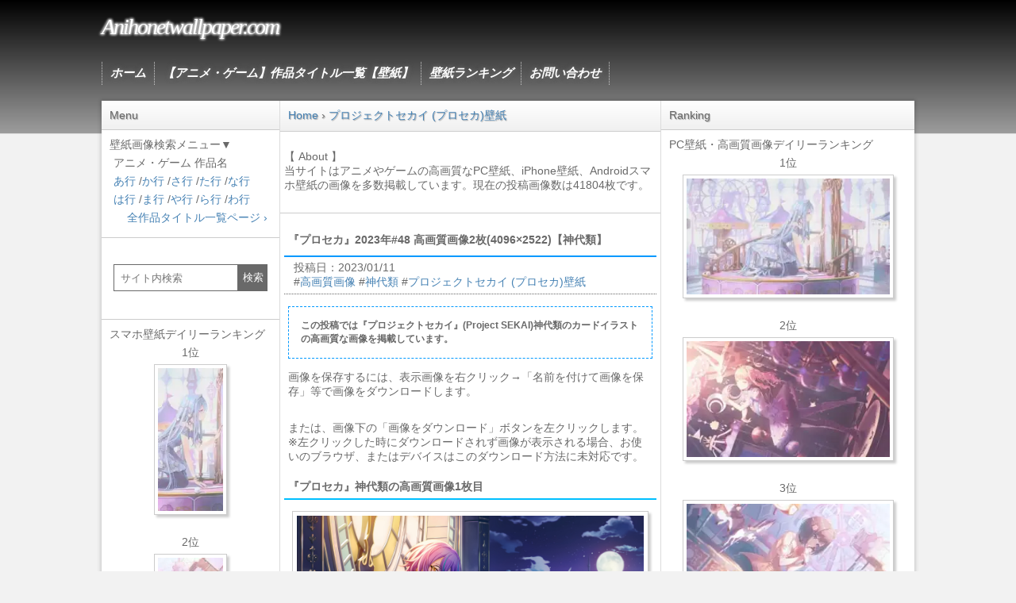

--- FILE ---
content_type: text/html; charset=UTF-8
request_url: https://anihonetwallpaper.com/post/46005
body_size: 15369
content:
<!DOCTYPE html>
<head>
<meta charset="UTF-8" />
<meta name="viewport" content="width=device-width,initial-scale=1.0,user-scalable=yes">
<title>『プロセカ』2023年#48 高画質画像2枚(4096&#215;2522)【神代類】 | アニメ壁紙ネット PC・Android・iPhone壁紙・画像</title>
<style type="text/css">
<!--
*{margin:0;padding:0}main,article,aside,header,footer,nav,section{display:block}body{min-width:320px;font-family:"メイリオ",Meiryo,"ヒラギノ角ゴ Pro W3",Hiragino Kaku Gothic Pro,"ＭＳ Ｐゴシック",sans-serif}footer{background-image:-moz-linear-gradient(top,#9d9d9d,#000);background-image:-ms-linear-gradient(top,#9d9d9d,#000);background-image:-o-linear-gradient(top,#9d9d9d,#000);background-image:-webkit-linear-gradient(top,#9d9d9d,#000);background-image:linear-gradient(top,#9d9d9d,#000);width:auto;border-top:1px solid #dcdcdc;padding:30px 0 90px;text-align:center}p{color:#696969;font-size:14px;margin:5px}footer p{color:#fff}li{list-style:none;font-size:14px}.post-list li,.link-list li{font-size:15px;margin:15px 5px}a{color:#4682b4;text-decoration:none}a:hover{color:#b22222}#wrapper img{display:block}#wrapper{width:100%;padding-top:35px;background-color:#fff;max-width:1024px;box-shadow:0 0 5px 1px rgba(0,0,0,0.2)}#header{margin:0 auto;background-image:-moz-linear-gradient(top,#000,#9d9d9d);background-image:-ms-linear-gradient(top,#000,#9d9d9d);background-image:-o-linear-gradient(top,#000,#9d9d9d);background-image:-webkit-linear-gradient(top,#000,#9d9d9d);background-image:linear-gradient(top,#000,#9d9d9d);border-bottom:1px solid #dcdcdc;text-align:left}#content,#side,#contentInner,#sideL{width:100%}#sideL{width:100%;float:right}.sidebar-contents:first-child{font-size:14px;background:-webkit-linear-gradient(top,#fff 0%,#f0f0f0 100%);background:linear-gradient(to bottom,#fff 0%,#f0f0f0 100%);text-shadow:1px 1px 1px rgba(0,0,0,.3);padding-left:10px;border-bottom:1px solid #ccc;border-top:1px solid #ccc}.sidebar-contents{color:#696969;font-size:14px;background:#fff;padding:10px;text-align:left}.sidebar-contents ol li{display:inline}.sidebar-contents ol li:not(:last-child):after{content:'›'}#side{width:100%;float:left}.wp-post-image{box-shadow:3px 3px 3px #ccc;margin:5px auto;padding:4px;border:1px solid #ccc}.thumbnail-image{box-shadow:3px 3px 3px #ccc;padding:4px;border:1px solid #ccc;margin:0 auto}.itiran{margin:10px}.smanone{display:none}.clearfix:after{content:"";display:block;clear:both}.right{text-align:right}.right-text{float:right;font-size:14px;margin:10px 7px;text-decoration:none}.center,.text1,.text2,.iphoneimg,.iphoneimg2,.ranking-change,.psvita-wallpaper,.post-text,.android-wallpaper,.iphone-wallpaper1,.iphone-wallpaper2,.wp-img2,.wp-other,.wp-category,.ads{text-align:center}.ad{text-align:center;margin:15px 5px}img.aligncenter{margin:0 auto}.site-title{max-width:1024px;margin:0 auto;padding:60px 10px;text-align:center;font-weight:400;font-style:oblique}.maintitle{font-family:Georgia,"Times New Roman",Times,serif;display:block;font-size:24px;line-height:24px;letter-spacing:-2px;text-shadow:1px 1px 3px #ccc,1px -1px 3px #ccc,-1px 1px 3px #ccc,-1px -1px 3px #ccc}.maintitle a{color:#fff}.post{color:#696969;padding:10px 5px;background-color:#fff}.post_box,.post_box2{margin:5px;background-color:#fff;border:1px solid #CCC;border-radius:5px;width:auto;height:auto;overflow:auto}.entry-title{font-size:14px;padding:15px 5px 10px;border-bottom:2px solid #09F}.post h2{color:#696969;font-size:12px;margin:15px 5px;padding:15px;border:#09F dashed 1px}.post h3,.post h4,.post h5{font-size:14px;margin:15px 0 10px;padding:5px;border-bottom:2px solid #00BFFF}.blogbox{border-bottom-width:1px;border-bottom-style:dotted;border-bottom-color:#666;padding:0 7px}.my-custom-tabs{height:25px;overflow-x:hidden;overflow-y:auto}.wp-img-pc,.wp-img,.pc-post,.android-post,.post-img{padding:4px;text-align:center}.wp-img-pc img,.wp-img img,.pc-post img,.android-post img{max-width:95%;padding:5px;clear:both;border:1px solid #ccc;-webkit-box-shadow:3px 3px 3px #ccc;-moz-box-shadow:3px 3px 3px #ccc;box-shadow:3px 3px 3px #ccc;background:#fff}.post-img img{width:95%;height:auto;padding:5px;border:1px solid #ccc;-webkit-box-shadow:3px 3px 3px #ccc;-moz-box-shadow:3px 3px 3px #ccc;box-shadow:3px 3px 3px #ccc;background:#fff}.ranking-frame img{margin:5px auto;padding:5px;border:1px solid #ccc;box-shadow:3px 3px 3px #ccc;background:#fff}.wp-img3{background:-webkit-linear-gradient(top,#fff 0%,#f0f0f0 100%);background:linear-gradient(to bottom,#fff 0%,#f0f0f0 100%);border:1px solid #ccc;color:#000;padding:10px 2px;text-align:center;border-radius:5px 5px 0 0;margin:15px 2px 0;font-size:12px}.ranking-frame{width:auto;font-weight:700;text-shadow:0 1px 0 #fff;line-height:1.5em;background:#fff;border:solid 1px #87CEEB;border-radius:5px 5px 5px 5px;-moz-border-radius:5px;margin:15px 10px;text-align:center;padding:10px}#main-navigation{font-family:Georgia,"Times New Roman",Times,serif;font-style:italic;font-weight:700;max-width:1024px;height:80px;margin:0 auto}#main-navigation li{list-style:none;font-size:15px;text-shadow:0 0 1px #666,0px 0 5px #666,0px 0 6px #666;border-left:1px dotted #ccc;float:left}#main-navigation li:last-child{border-right:1px dotted #ccc}#main-navigation li a{padding:5px 10px;display:block;color:#fff!important;text-align:center;-webkit-transition:all .3s ease;-moz-transition:all .3s ease;-o-transition:all .3s ease;transition:all .3s ease}ul.bottom-menu{position:fixed;left:0;bottom:0;width:100%;height:auto;margin:0;padding:0;opacity:.9;background-color:#212222;z-index:30}.mini-text{font-size:10px}ul.bottom-menu li{float:left;width:25%;background-color:#212222;list-style-type:none;text-align:center;box-sizing:border-box;padding-bottom:11px;font-size:36px}.bottom-menu li a{display:block;color:#fff;letter-spacing:1px;text-decoration:none}ul.bottom-menu li:not(:last-child){border-right:1px dotted #ccc}.posttitle{font-style:italic;font-size:14px;padding:7px 10px 5px;border-bottom:2px solid #09F;-webkit-border-top-left-radius:4px;-moz-border-top-left-radius:4px;border-top-left-radius:4px;-webkit-border-top-right-radius:4px;-moz-border-top-right-radius:4px;border-top-right-radius:4px;background:-webkit-linear-gradient(top,#fff 0%,#f0f0f0 100%);background:linear-gradient(to bottom,#fff 0%,#f0f0f0 100%)}h3 a{color:#333}.p-prev{font-size:14px;margin:8px;float:left}.p-next{font-size:14px;margin:8px;float:right}.button{display:inline-block;background:-webkit-linear-gradient(top,#fff 0%,#f0f0f0 100%);background:linear-gradient(to bottom,#fff 0%,#f0f0f0 100%);border:1px solid #777;text-decoration:none;padding:5px 10px;color:#333;text-shadow:0 1px 0 rgba(255,255,255,.8);border-radius:.2em;box-shadow:0 0 1px 1px rgba(255,255,255,.8) inset,0 1px 0 rgba(0,0,0,.3)}.dl-button{padding:10px;margin:0 2px 15px}.add-dl:before{margin-right:10px;content:"★"}.dl-button{text-align:center;border:1px solid #ccc;padding:10px;border-radius:0 0 5px 5px}.Jump-button{margin:5px;float:left}.post-nav{margin:0 0 20px;padding:0;border-top:1px solid #aaa;font-size:13px;list-style-type:none}.post-nav:after{content:"";clear:both;display:block}.post-nav-title{width:auto;padding:.5em .75em;background:-webkit-linear-gradient(top,#fff 0%,#f0f0f0 100%);background:linear-gradient(to bottom,#fff 0%,#f0f0f0 100%);border-top:1px solid #ccc;border-bottom:1px solid #ccc;text-align:center;margin-bottom:3px}.post-nav li{float:left;width:50%;text-align:center;border-bottom:1px solid #aaa;-webkit-box-sizing:border-box;-moz-box-sizing:border-box;box-sizing:border-box}.post-nav li:nth-child(odd){border-right:1px solid #aaa}.post-nav a{display:block;line-height:44px;color:#000}.post-nav a:hover{color:#000;background:#e6e6e6}.waku{margin:0 auto;max-width:660px}.dashed-frame{color:#1a1a1a;margin:9px 10px;padding:10px;border:#00BFFF dashed 1px}.yarpp-image{float:left;width:50%;padding:5px;display:block;box-sizing:border-box}.yarpp-image p{color:#4682b4}.yarpp-image img{max-width:90%;box-shadow:3px 3px 3px #ccc;margin:5px auto;padding:5px;border:1px solid #ccc;height:auto}.search-form{display:flex;align-items:center;gap:0 0;margin:15px;}.search-form label{width:250px}.search-form input{width:100%;height:34px;padding:1px 5px 1px 8px;border:1px solid #696969;box-sizing:border-box;color:#000;outline:none}.search-form button{display:flex;justify-content:center;align-items:center;width:30%;max-width:140px;height:34px;border:none;background-color:#696969;color:#fff;cursor:pointer}.selectbox{display:inline-flex;align-items:center;position:relative;margin-left:10px}.selectbox::after{position:absolute;right:15px;width:10px;height:7px;background-color:#535353;clip-path:polygon(0 0,100% 0,50% 100%);content:'';pointer-events:none}.selectbox select{appearance:none;width:290px;height:2.8em;padding:.4em calc(.8em + 30px) .4em .8em;border:1px solid #696969;border-radius:3px;background-color:#fff;color:#333;font-size:14px;cursor:pointer}.adsense{margin:25px 5px;text-align:center}.adsense-h100{margin:35px 5px;text-align:center;height:100px;min-height:100px}.adsense-h320{margin:35px 5px;text-align:center;height:320px;min-height:320px}.adsense-h300{margin:35px 5px;text-align:center;height:300px;min-height:300px}.adsense-h600{margin:25px 5px;text-align:center;height:600px;min-height:600px}@media only screen and (min-width: 870px){.smanone{display:block}.pcnone{display:none}body{background-color:#f2f2f2}.sidebar-contents:first-child{border-top:none}.sidebar-contents{border-bottom:1px solid #ccc}#wrapper{padding-top:0;overflow:hidden}.site-title{text-align:left;padding:20px 10px}.maintitle{font-size:28px;line-height:28px}nav{display:block;padding:10px 0}#sideL,#content{float:right;margin:0 auto}#content{width:100%;margin-left:-225px;padding-left:225px;box-sizing:border-box}#sideL{width:225px;margin:0 auto;box-sizing:border-box;border-right:1px solid #dcdcdc;padding-bottom:55555px;margin-bottom:-55555px}#contentInner{float:left;width:100%;margin-right:-320px;padding-right:320px;box-sizing:border-box}#side{float:right;width:320px;box-sizing:border-box;border-left:1px solid #dcdcdc;padding-bottom:55555px;margin-bottom:-55555px}.wp-img3{margin:15px 10px 0;font-size:14px}.dl-button{margin:0 10px 15px}.sidebar-contents ol{text-overflow:ellipsis;white-space:nowrap;overflow:hidden}}@media screen and (min-width: 1050px){.wp-img-pc img{width:450px;height:253px}#wrapper{margin:-42px auto 42px}footer{padding:80px 0}}@keyframes a{0%{opacity:0}to{opacity:1}}@keyframes b{0%{opacity:0;transform:scale(.5)}to{opacity:1;transform:scale(1)}}@keyframes c{0%{transform:translate(-50%,-50%) rotate(0)}50%{transform:translate(-50%,-50%) rotate(-180deg)}to{transform:translate(-50%,-50%) rotate(-1turn)}}@keyframes d{0%{transform:scale(1)}10%{transform:scale(1.2) translateX(6px)}25%{transform:scale(1.3) translateX(8px)}40%{transform:scale(1.2) translateX(6px)}50%{transform:scale(1)}60%{transform:scale(.8) translateX(6px)}75%{transform:scale(.7) translateX(8px)}90%{transform:scale(.8) translateX(6px)}to{transform:scale(1)}}@keyframes e{0%{transform:scale(1)}10%{transform:scale(1.2) translateX(-6px)}25%{transform:scale(1.3) translateX(-8px)}40%{transform:scale(1.2) translateX(-6px)}50%{transform:scale(1)}60%{transform:scale(.8) translateX(-6px)}75%{transform:scale(.7) translateX(-8px)}90%{transform:scale(.8) translateX(-6px)}to{transform:scale(1)}}.lum-lightbox{background:rgba(0,0,0,.6)}.lum-lightbox-inner{bottom:2.5%;left:2.5%;right:2.5%;top:2.5%}.lum-lightbox-inner img{position:relative}.lum-lightbox-inner .lum-lightbox-caption{color:#fff;margin:0 auto;max-width:700px;text-align:center}.lum-loading .lum-lightbox-loader{animation:c 1.8s linear infinite;display:block;height:20px;left:50%;position:absolute;top:50%;transform:translate(-50%,-50%);width:66px}.lum-lightbox-loader:after,.lum-lightbox-loader:before{background:hsla(0,0%,100%,.9);border-radius:20px;content:"";display:block;height:20px;margin-top:-10px;position:absolute;top:50%;width:20px}.lum-lightbox-loader:before{animation:d 1.8s linear infinite;left:0}.lum-lightbox-loader:after{animation:e 1.8s linear infinite;animation-delay:-.9s;right:0}.lum-lightbox.lum-opening{animation:a .18s ease-out}.lum-lightbox.lum-opening .lum-lightbox-inner{animation:b .18s ease-out}.lum-lightbox.lum-closing{animation:a .3s ease-in;animation-direction:reverse}.lum-lightbox.lum-closing .lum-lightbox-inner{animation:b .3s ease-in;animation-direction:reverse}.lum-img{transition:opacity .12s ease-out}.lum-loading .lum-img{opacity:0}.lum-gallery-button{background:transparent;border:0;cursor:pointer;height:100px;margin:0;max-height:100%;outline:0;overflow:hidden;padding:0;position:absolute;text-indent:150%;top:50%;transform:translateY(-50%);white-space:nowrap;width:60px}.lum-close-button{height:32px;opacity:.3;position:absolute;right:5px;top:5px;width:32px}.lum-close-button:hover{opacity:1}.lum-close-button:after,.lum-close-button:before{background-color:#fff;content:" ";height:33px;left:15px;position:absolute;width:2px}.lum-close-button:before{transform:rotate(45deg)}.lum-close-button:after{transform:rotate(-45deg)}.lum-previous-button{left:12px}.lum-next-button{right:12px}.lum-gallery-button:after{border-top:4px solid hsla(0,0%,100%,.8);content:"";display:block;height:36px;position:absolute;top:50%;width:36px}.lum-previous-button:after{border-left:4px solid hsla(0,0%,100%,.8);border-radius:3px 0 0 0;box-shadow:-2px 0 rgba(0,0,0,.2);left:12%;transform:translateY(-50%) rotate(-45deg)}.lum-next-button:after{border-radius:0 3px 0 0;border-right:4px solid hsla(0,0%,100%,.8);box-shadow:2px 0 rgba(0,0,0,.2);right:12%;transform:translateY(-50%) rotate(45deg)}@media (max-width:460px){.lum-lightbox-image-wrapper{-webkit-overflow-scrolling:touch;display:flex;overflow:auto}.lum-lightbox-caption{bottom:0;position:absolute;width:100%}.lum-lightbox-position-helper{margin:auto}.lum-lightbox-inner img{max-width:80%;max-height:80%}}.lum-gallery-button{display:none!important}
//-->
</style>
<meta name="description" content="この投稿では『プロジェクトセカイ』(Project SEKAI)神代類のカードイラストの高画質な画像を掲載しています。">
<meta name="thumbnail" content="https://anihonetwallpaper.com/image/2023/01/202300063-ProjectSEKAI-KamishiroRui.jpg">
<meta property="og:site_name" content="アニメ壁紙ネット PC・Android・iPhone壁紙・画像" />
<meta property="og:locale" content="ja_JP" />
<meta property="og:type" content="article" />
<meta property="og:title" content="『プロセカ』2023年#48 高画質画像2枚(4096&#215;2522)【神代類】">
<meta property="og:url" content="https://anihonetwallpaper.com/post/46005">
<meta property="og:image" content="https://i1.wp.com/anihonetwallpaper.com/image/2023/01/202300063-ProjectSEKAI-KamishiroRui-320x197.jpg">
<meta name="twitter:image" content="https://i1.wp.com/anihonetwallpaper.com/image/2023/01/202300063-ProjectSEKAI-KamishiroRui-320x197.jpg">
<meta name="twitter:card" content="summary" />
<meta name="twitter:site" content="@Anihonet" />
<meta name="pinterest" content="nopin" />
<link rel="canonical" href="https://anihonetwallpaper.com/post/46005" />
<!-- [polyfill]intersection-observer.js -->
<script>(function(){'use strict';if(typeof window!=='object'){return}if('IntersectionObserver'in window&&'IntersectionObserverEntry'in window&&'intersectionRatio'in window.IntersectionObserverEntry.prototype){if(!('isIntersecting'in window.IntersectionObserverEntry.prototype)){Object.defineProperty(window.IntersectionObserverEntry.prototype,'isIntersecting',{get:function(){return this.intersectionRatio>0}})}return}function getFrameElement(doc){try{return doc.defaultView&&doc.defaultView.frameElement||null}catch(e){return null}}var document=(function(startDoc){var doc=startDoc;var frame=getFrameElement(doc);while(frame){doc=frame.ownerDocument;frame=getFrameElement(doc)}return doc})(window.document);var registry=[];var crossOriginUpdater=null;var crossOriginRect=null;function IntersectionObserverEntry(entry){this.time=entry.time;this.target=entry.target;this.rootBounds=ensureDOMRect(entry.rootBounds);this.boundingClientRect=ensureDOMRect(entry.boundingClientRect);this.intersectionRect=ensureDOMRect(entry.intersectionRect||getEmptyRect());this.isIntersecting=!!entry.intersectionRect;var targetRect=this.boundingClientRect;var targetArea=targetRect.width*targetRect.height;var intersectionRect=this.intersectionRect;var intersectionArea=intersectionRect.width*intersectionRect.height;if(targetArea){this.intersectionRatio=Number((intersectionArea/targetArea).toFixed(4))}else{this.intersectionRatio=this.isIntersecting?1:0}}function IntersectionObserver(callback,opt_options){var options=opt_options||{};if(typeof callback!='function'){throw new Error('callback must be a function');}if(options.root&&options.root.nodeType!=1&&options.root.nodeType!=9){throw new Error('root must be a Document or Element');}this._checkForIntersections=throttle(this._checkForIntersections.bind(this),this.THROTTLE_TIMEOUT);this._callback=callback;this._observationTargets=[];this._queuedEntries=[];this._rootMarginValues=this._parseRootMargin(options.rootMargin);this.thresholds=this._initThresholds(options.threshold);this.root=options.root||null;this.rootMargin=this._rootMarginValues.map(function(margin){return margin.value+margin.unit}).join(' ');this._monitoringDocuments=[];this._monitoringUnsubscribes=[]}IntersectionObserver.prototype.THROTTLE_TIMEOUT=100;IntersectionObserver.prototype.POLL_INTERVAL=null;IntersectionObserver.prototype.USE_MUTATION_OBSERVER=true;IntersectionObserver._setupCrossOriginUpdater=function(){if(!crossOriginUpdater){crossOriginUpdater=function(boundingClientRect,intersectionRect){if(!boundingClientRect||!intersectionRect){crossOriginRect=getEmptyRect()}else{crossOriginRect=convertFromParentRect(boundingClientRect,intersectionRect)}registry.forEach(function(observer){observer._checkForIntersections()})}}return crossOriginUpdater};IntersectionObserver._resetCrossOriginUpdater=function(){crossOriginUpdater=null;crossOriginRect=null};IntersectionObserver.prototype.observe=function(target){var isTargetAlreadyObserved=this._observationTargets.some(function(item){return item.element==target});if(isTargetAlreadyObserved){return}if(!(target&&target.nodeType==1)){throw new Error('target must be an Element');}this._registerInstance();this._observationTargets.push({element:target,entry:null});this._monitorIntersections(target.ownerDocument);this._checkForIntersections()};IntersectionObserver.prototype.unobserve=function(target){this._observationTargets=this._observationTargets.filter(function(item){return item.element!=target});this._unmonitorIntersections(target.ownerDocument);if(this._observationTargets.length==0){this._unregisterInstance()}};IntersectionObserver.prototype.disconnect=function(){this._observationTargets=[];this._unmonitorAllIntersections();this._unregisterInstance()};IntersectionObserver.prototype.takeRecords=function(){var records=this._queuedEntries.slice();this._queuedEntries=[];return records};IntersectionObserver.prototype._initThresholds=function(opt_threshold){var threshold=opt_threshold||[0];if(!Array.isArray(threshold))threshold=[threshold];return threshold.sort().filter(function(t,i,a){if(typeof t!='number'||isNaN(t)||t<0||t>1){throw new Error('threshold must be a number between 0 and 1 inclusively');}return t!==a[i-1]})};IntersectionObserver.prototype._parseRootMargin=function(opt_rootMargin){var marginString=opt_rootMargin||'0px';var margins=marginString.split(/\s+/).map(function(margin){var parts=/^(-?\d*\.?\d+)(px|%)$/.exec(margin);if(!parts){throw new Error('rootMargin must be specified in pixels or percent');}return{value:parseFloat(parts[1]),unit:parts[2]}});margins[1]=margins[1]||margins[0];margins[2]=margins[2]||margins[0];margins[3]=margins[3]||margins[1];return margins};IntersectionObserver.prototype._monitorIntersections=function(doc){var win=doc.defaultView;if(!win){return}if(this._monitoringDocuments.indexOf(doc)!=-1){return}var callback=this._checkForIntersections;var monitoringInterval=null;var domObserver=null;if(this.POLL_INTERVAL){monitoringInterval=win.setInterval(callback,this.POLL_INTERVAL)}else{addEvent(win,'resize',callback,true);addEvent(doc,'scroll',callback,true);if(this.USE_MUTATION_OBSERVER&&'MutationObserver'in win){domObserver=new win.MutationObserver(callback);domObserver.observe(doc,{attributes:true,childList:true,characterData:true,subtree:true})}}this._monitoringDocuments.push(doc);this._monitoringUnsubscribes.push(function(){var win=doc.defaultView;if(win){if(monitoringInterval){win.clearInterval(monitoringInterval)}removeEvent(win,'resize',callback,true)}removeEvent(doc,'scroll',callback,true);if(domObserver){domObserver.disconnect()}});var rootDoc=(this.root&&(this.root.ownerDocument||this.root))||document;if(doc!=rootDoc){var frame=getFrameElement(doc);if(frame){this._monitorIntersections(frame.ownerDocument)}}};IntersectionObserver.prototype._unmonitorIntersections=function(doc){var index=this._monitoringDocuments.indexOf(doc);if(index==-1){return}var rootDoc=(this.root&&(this.root.ownerDocument||this.root))||document;var hasDependentTargets=this._observationTargets.some(function(item){var itemDoc=item.element.ownerDocument;if(itemDoc==doc){return true}while(itemDoc&&itemDoc!=rootDoc){var frame=getFrameElement(itemDoc);itemDoc=frame&&frame.ownerDocument;if(itemDoc==doc){return true}}return false});if(hasDependentTargets){return}var unsubscribe=this._monitoringUnsubscribes[index];this._monitoringDocuments.splice(index,1);this._monitoringUnsubscribes.splice(index,1);unsubscribe();if(doc!=rootDoc){var frame=getFrameElement(doc);if(frame){this._unmonitorIntersections(frame.ownerDocument)}}};IntersectionObserver.prototype._unmonitorAllIntersections=function(){var unsubscribes=this._monitoringUnsubscribes.slice(0);this._monitoringDocuments.length=0;this._monitoringUnsubscribes.length=0;for(var i=0;i<unsubscribes.length;i++){unsubscribes[i]()}};IntersectionObserver.prototype._checkForIntersections=function(){if(!this.root&&crossOriginUpdater&&!crossOriginRect){return}var rootIsInDom=this._rootIsInDom();var rootRect=rootIsInDom?this._getRootRect():getEmptyRect();this._observationTargets.forEach(function(item){var target=item.element;var targetRect=getBoundingClientRect(target);var rootContainsTarget=this._rootContainsTarget(target);var oldEntry=item.entry;var intersectionRect=rootIsInDom&&rootContainsTarget&&this._computeTargetAndRootIntersection(target,targetRect,rootRect);var rootBounds=null;if(!this._rootContainsTarget(target)){rootBounds=getEmptyRect()}else if(!crossOriginUpdater||this.root){rootBounds=rootRect}var newEntry=item.entry=new IntersectionObserverEntry({time:now(),target:target,boundingClientRect:targetRect,rootBounds:rootBounds,intersectionRect:intersectionRect});if(!oldEntry){this._queuedEntries.push(newEntry)}else if(rootIsInDom&&rootContainsTarget){if(this._hasCrossedThreshold(oldEntry,newEntry)){this._queuedEntries.push(newEntry)}}else{if(oldEntry&&oldEntry.isIntersecting){this._queuedEntries.push(newEntry)}}},this);if(this._queuedEntries.length){this._callback(this.takeRecords(),this)}};IntersectionObserver.prototype._computeTargetAndRootIntersection=function(target,targetRect,rootRect){if(window.getComputedStyle(target).display=='none')return;var intersectionRect=targetRect;var parent=getParentNode(target);var atRoot=false;while(!atRoot&&parent){var parentRect=null;var parentComputedStyle=parent.nodeType==1?window.getComputedStyle(parent):{};if(parentComputedStyle.display=='none')return null;if(parent==this.root||parent.nodeType==9){atRoot=true;if(parent==this.root||parent==document){if(crossOriginUpdater&&!this.root){if(!crossOriginRect||crossOriginRect.width==0&&crossOriginRect.height==0){parent=null;parentRect=null;intersectionRect=null}else{parentRect=crossOriginRect}}else{parentRect=rootRect}}else{var frame=getParentNode(parent);var frameRect=frame&&getBoundingClientRect(frame);var frameIntersect=frame&&this._computeTargetAndRootIntersection(frame,frameRect,rootRect);if(frameRect&&frameIntersect){parent=frame;parentRect=convertFromParentRect(frameRect,frameIntersect)}else{parent=null;intersectionRect=null}}}else{var doc=parent.ownerDocument;if(parent!=doc.body&&parent!=doc.documentElement&&parentComputedStyle.overflow!='visible'){parentRect=getBoundingClientRect(parent)}}if(parentRect){intersectionRect=computeRectIntersection(parentRect,intersectionRect)}if(!intersectionRect)break;parent=parent&&getParentNode(parent)}return intersectionRect};IntersectionObserver.prototype._getRootRect=function(){var rootRect;if(this.root&&!isDoc(this.root)){rootRect=getBoundingClientRect(this.root)}else{var doc=isDoc(this.root)?this.root:document;var html=doc.documentElement;var body=doc.body;rootRect={top:0,left:0,right:html.clientWidth||body.clientWidth,width:html.clientWidth||body.clientWidth,bottom:html.clientHeight||body.clientHeight,height:html.clientHeight||body.clientHeight}}return this._expandRectByRootMargin(rootRect)};IntersectionObserver.prototype._expandRectByRootMargin=function(rect){var margins=this._rootMarginValues.map(function(margin,i){return margin.unit=='px'?margin.value:margin.value*(i%2?rect.width:rect.height)/100});var newRect={top:rect.top-margins[0],right:rect.right+margins[1],bottom:rect.bottom+margins[2],left:rect.left-margins[3]};newRect.width=newRect.right-newRect.left;newRect.height=newRect.bottom-newRect.top;return newRect};IntersectionObserver.prototype._hasCrossedThreshold=function(oldEntry,newEntry){var oldRatio=oldEntry&&oldEntry.isIntersecting?oldEntry.intersectionRatio||0:-1;var newRatio=newEntry.isIntersecting?newEntry.intersectionRatio||0:-1;if(oldRatio===newRatio)return;for(var i=0;i<this.thresholds.length;i++){var threshold=this.thresholds[i];if(threshold==oldRatio||threshold==newRatio||threshold<oldRatio!==threshold<newRatio){return true}}};IntersectionObserver.prototype._rootIsInDom=function(){return!this.root||containsDeep(document,this.root)};IntersectionObserver.prototype._rootContainsTarget=function(target){var rootDoc=(this.root&&(this.root.ownerDocument||this.root))||document;return(containsDeep(rootDoc,target)&&(!this.root||rootDoc==target.ownerDocument))};IntersectionObserver.prototype._registerInstance=function(){if(registry.indexOf(this)<0){registry.push(this)}};IntersectionObserver.prototype._unregisterInstance=function(){var index=registry.indexOf(this);if(index!=-1)registry.splice(index,1)};function now(){return window.performance&&performance.now&&performance.now()}function throttle(fn,timeout){var timer=null;return function(){if(!timer){timer=setTimeout(function(){fn();timer=null},timeout)}}}function addEvent(node,event,fn,opt_useCapture){if(typeof node.addEventListener=='function'){node.addEventListener(event,fn,opt_useCapture||false)}else if(typeof node.attachEvent=='function'){node.attachEvent('on'+event,fn)}}function removeEvent(node,event,fn,opt_useCapture){if(typeof node.removeEventListener=='function'){node.removeEventListener(event,fn,opt_useCapture||false)}else if(typeof node.detatchEvent=='function'){node.detatchEvent('on'+event,fn)}}function computeRectIntersection(rect1,rect2){var top=Math.max(rect1.top,rect2.top);var bottom=Math.min(rect1.bottom,rect2.bottom);var left=Math.max(rect1.left,rect2.left);var right=Math.min(rect1.right,rect2.right);var width=right-left;var height=bottom-top;return(width>=0&&height>=0)&&{top:top,bottom:bottom,left:left,right:right,width:width,height:height}||null}function getBoundingClientRect(el){var rect;try{rect=el.getBoundingClientRect()}catch(err){}if(!rect)return getEmptyRect();if(!(rect.width&&rect.height)){rect={top:rect.top,right:rect.right,bottom:rect.bottom,left:rect.left,width:rect.right-rect.left,height:rect.bottom-rect.top}}return rect}function getEmptyRect(){return{top:0,bottom:0,left:0,right:0,width:0,height:0}}function ensureDOMRect(rect){if(!rect||'x'in rect){return rect}return{top:rect.top,y:rect.top,bottom:rect.bottom,left:rect.left,x:rect.left,right:rect.right,width:rect.width,height:rect.height}}function convertFromParentRect(parentBoundingRect,parentIntersectionRect){var top=parentIntersectionRect.top-parentBoundingRect.top;var left=parentIntersectionRect.left-parentBoundingRect.left;return{top:top,left:left,height:parentIntersectionRect.height,width:parentIntersectionRect.width,bottom:top+parentIntersectionRect.height,right:left+parentIntersectionRect.width}}function containsDeep(parent,child){var node=child;while(node){if(node==parent)return true;node=getParentNode(node)}return false}function getParentNode(node){var parent=node.parentNode;if(node.nodeType==9&&node!=document){return getFrameElement(node)}if(parent&&parent.assignedSlot){parent=parent.assignedSlot.parentNode}if(parent&&parent.nodeType==11&&parent.host){return parent.host}return parent}function isDoc(node){return node&&node.nodeType===9}window.IntersectionObserver=IntersectionObserver;window.IntersectionObserverEntry=IntersectionObserverEntry}());</script>
<script>
document.addEventListener("DOMContentLoaded", function() {
  var lazyImages = [].slice.call(document.querySelectorAll("img.lazyload"));
  if ("IntersectionObserver" in window) {
    let lazyImageObserver = new IntersectionObserver(function(entries, observer) {
      entries.forEach(function(entry) {
        if (entry.isIntersecting) {
          let lazyImage = entry.target;
          lazyImage.src = lazyImage.dataset.src;
          if (typeof lazyImage.dataset.srcset === "undefined") {
          }else{
              lazyImage.srcset = lazyImage.dataset.srcset;
          }
          lazyImage.classList.remove("lazyload");
          lazyImageObserver.unobserve(lazyImage);
        }
      });
    });
    lazyImages.forEach(function(lazyImage) {
      lazyImageObserver.observe(lazyImage);
    });
  } else {
    // Possibly fall back to a more compatible method here
  }
});
</script>

</head>
<body>
<header id="header">
	<div class="site-title"><span class="maintitle"><a href="/">Anihonetwallpaper.com</a></span></div>
	<nav id="main-navigation" class="smanone">
		<ul>
			<li><a href="/">ホーム</a></li>
			<li><a href="https://anihonetwallpaper.com/anime-game-wallpaper">【アニメ・ゲーム】作品タイトル一覧【壁紙】</a></li>
			<li><a  href="https://anihonetwallpaper.com/ranking-daily">壁紙ランキング</a></li>
			<li><a href="/contact">お問い合わせ</a></li>
		</ul>
	</nav>
</header>
<div id="wrapper" class="clearfix">


<div id="content" class="clearfix">
	<div id="contentInner">
		<div class="sidebar-contents">
												<ol itemscope itemtype="http://schema.org/BreadcrumbList">
				<li itemprop="itemListElement" itemscope itemtype="http://schema.org/ListItem">
					<a itemprop="item" href="https://anihonetwallpaper.com"><span itemprop="name">Home</span></a>
					<meta itemprop="position" content="1" />
				</li>
				<li itemprop="itemListElement" itemscope itemtype="http://schema.org/ListItem">
					<a itemprop="item" href="https://anihonetwallpaper.com/images/project_sekai"><span itemprop="name">プロジェクトセカイ (プロセカ)壁紙</span></a>
					<meta itemprop="position" content="2" />
				</li>
			</ol>
								</div>
			<aside><br clear="all">
				<p>【 About 】<br clear="all">当サイトはアニメやゲームの高画質なPC壁紙、iPhone壁紙、Androidスマホ壁紙の画像を多数掲載しています。現在の投稿画像数は41804枚です。</p><div class="sidebar-contents"></div>
		</aside>		<main>
			<article>
				<div class="post clearfix">
										<h1 class="entry-title"><span>『プロセカ』2023年#48 高画質画像2枚(4096&#215;2522)【神代類】</span></h1>
					<div class="blogbox clearfix">
						<p><span class="kdate">投稿日：<time class="entry-date" datetime="2023-01-11T06:23:40+09:00">2023/01/11</time></span><br>
							<span class="tagst">#<a href="https://anihonetwallpaper.com/category/post" rel="category tag">高画質画像</a></span>
							<span class="tagst">#<a href="https://anihonetwallpaper.com/tag/kamishiro_rui" rel="tag">神代類</a></span>
							<span class="tagst">#<a href="https://anihonetwallpaper.com/images/project_sekai" rel="tag">プロジェクトセカイ (プロセカ)壁紙</a></span>	  
						</p>
					</div>
					<h2>この投稿では『プロジェクトセカイ』(Project SEKAI)神代類のカードイラストの高画質な画像を掲載しています。</h2>
<p><span id="more-46005"></span></p>
<p>画像を保存するには、表示画像を右クリック→「名前を付けて画像を保存」等で画像をダウンロードします。</p><br><p>または、画像下の「画像をダウンロード」ボタンを左クリックします。<br>※左クリックした時にダウンロードされず画像が表示される場合、お使いのブラウザ、またはデバイスはこのダウンロード方法に未対応です。</p>
<h3>『プロセカ』神代類の高画質画像1枚目</h3>
<div class="post-img"><img src="[data-uri]" decoding="async" class="size-full lazyload aligncenter" width="4096" height="2522" title="プロセカ神代類の高画質画像" alt="プロセカ神代類の高画質画像" data-src="https://anihonetwallpaper.com/image/2023/01/202300063-ProjectSEKAI-KamishiroRui.jpg" /></div>
<p class="wp-img3 clearfix center">プロセカ神代類の高画質画像<br />(画像サイズ:4096x2522)</p>
<div class="dl-button clearfix center">
<div class="inline"><a class="button" href="https://anihonetwallpaper.com/image/2023/01/202300063-ProjectSEKAI-KamishiroRui.jpg" rel="nofollow" download>画像をダウンロード</a></div>
</div>
<p>以下では、画質は落ちますが、ストレージ使用容量を抑えたい方向けにリサイズ画像へのリンクを掲載しています。</p><p>画像をダウンロードするには、「画像へのリンク」ボタンをaltキー+左クリック、右クリック→「名前を付けてリンク先を保存」等、または左クリックして表示された画像を保存します。</p>
<p class="wp-img3 clearfix center">縮小画像(最大長辺サイズ2560px)</p>
<div class="dl-button clearfix center">
<div class="inline"><a href="https://i1.wp.com/anihonetwallpaper.com/image/2023/01/202300063-ProjectSEKAI-KamishiroRui.jpg?fit=2560,2560" class="button add" rel="nofollow" download>画像へのリンク</a></div>
</div>
<p class="wp-img3 clearfix center">縮小画像(最大長辺サイズ1920px)</p>
<div class="dl-button clearfix center">
<div class="inline"><a href="https://i1.wp.com/anihonetwallpaper.com/image/2023/01/202300063-ProjectSEKAI-KamishiroRui.jpg?fit=1920,1920" class="button add" rel="nofollow" download>画像へのリンク</a></div>
</div>
<div class="adsense-h320">
<!-- PC投稿ページ広告1 -->
<ins class="adsbygoogle"
     style="display:block"
     data-ad-client="ca-pub-4329030295613413"
     data-ad-slot="7940851546"
     data-ad-format="auto"
     data-full-width-responsive="true"></ins>
<script>
     (adsbygoogle = window.adsbygoogle || []).push({});
</script></div>
<h3>『プロセカ』神代類の高画質画像2枚目</h3>
<div class="post-img"><img src="[data-uri]" decoding="async" loading="lazy" class="size-full lazyload aligncenter" width="4096" height="2522" title="プロセカ神代類の高画質画像" alt="プロセカ神代類の高画質画像" data-src="https://anihonetwallpaper.com/image/2023/01/202300062-ProjectSEKAI-KamishiroRui.jpg" /></div>
<p class="wp-img3 clearfix center">プロセカ神代類の高画質画像<br />(画像サイズ:4096x2522)</p>
<div class="dl-button clearfix center">
<div class="inline"><a class="button" href="https://anihonetwallpaper.com/image/2023/01/202300062-ProjectSEKAI-KamishiroRui.jpg" rel="nofollow" download>画像をダウンロード</a></div>
</div>
<p>以下では、画質は落ちますが、ストレージ使用容量を抑えたい方向けにリサイズ画像へのリンクを掲載しています。</p><p>画像をダウンロードするには、「画像へのリンク」ボタンをaltキー+左クリック、右クリック→「名前を付けてリンク先を保存」等、または左クリックして表示された画像を保存します。</p>
<p class="wp-img3 clearfix center">縮小画像(最大長辺サイズ2560px)</p>
<div class="dl-button clearfix center">
<div class="inline"><a href="https://i1.wp.com/anihonetwallpaper.com/image/2023/01/202300062-ProjectSEKAI-KamishiroRui.jpg?fit=2560,2560" class="button add" rel="nofollow" download>画像へのリンク</a></div>
</div>
<p class="wp-img3 clearfix center">縮小画像(最大長辺サイズ1920px)</p>
<div class="dl-button clearfix center">
<div class="inline"><a href="https://i1.wp.com/anihonetwallpaper.com/image/2023/01/202300062-ProjectSEKAI-KamishiroRui.jpg?fit=1920,1920" class="button add" rel="nofollow" download>画像へのリンク</a></div>
</div>
					<h4>サイト内関連リンク</h4>
					<div class="link-list">
																		<li><a href="https://anihonetwallpaper.com/images/project_sekai">「#プロジェクトセカイ (プロセカ)壁紙」の全投稿一覧ページ(PC・Android・iPhone壁紙) ›</a></li>																		<li><a href="https://anihonetwallpaper.com/tag/kamishiro_rui">「#神代類」の全投稿一覧ページ ›</a></li>											</div>
					
					<!-- images -->
<div class="kanren clearfix"><h4>関連投稿</h4></div>
<div class="yarpp-image">
	<a href="https://anihonetwallpaper.com/smartphone/60080">
		<img src="[data-uri]" width="82" height="180" data-src="https://i2.wp.com/anihonetwallpaper.com/image/2026/01/202600027-ProjectSEKAI-YoisakiKanade-iPhone-Android-Wallpaper-129x280.jpg" class="attachment-thumbnail size-thumbnail lazyload" alt="" decoding="async" loading="lazy" />		<p>『プロセカ』【宵崎奏】#48.5 スマホ壁紙画像2枚(iPhoneX～17・Android用)『プロジェクトセカイ』 ›</p>
	</a>
</div>
<div class="yarpp-image">
	<a href="https://anihonetwallpaper.com/post/60077">
		<img src="[data-uri]" width="320" height="183" data-src="https://i2.wp.com/anihonetwallpaper.com/image/2026/01/202600018-ProjectSEKAI-YoisakiKanade-320x183.jpg" class="attachment-thumbnail size-thumbnail lazyload" alt="" decoding="async" loading="lazy" />		<p>『プロセカ』【宵崎奏】#48 高画質画像2枚(4096x2341)【ざわめく胸】『プロジェクトセカイ』 ›</p>
	</a>
</div>
<br clear="all"><div class="yarpp-image">
	<a href="https://anihonetwallpaper.com/smartphone/60074">
		<img src="[data-uri]" width="82" height="180" data-src="https://i2.wp.com/anihonetwallpaper.com/image/2026/01/202600025-ProjectSEKAI-ShinonomeEna-iPhone-Android-Wallpaper-129x280.jpg" class="attachment-thumbnail size-thumbnail lazyload" alt="" decoding="async" loading="lazy" />		<p>『プロセカ』【東雲絵名】#49.5 スマホ壁紙画像2枚(iPhoneX～17・Android用)『プロジェクトセカイ』 ›</p>
	</a>
</div>
<div class="yarpp-image">
	<a href="https://anihonetwallpaper.com/post/60071">
		<img src="[data-uri]" width="320" height="183" data-src="https://i2.wp.com/anihonetwallpaper.com/image/2026/01/202600016-ProjectSEKAI-ShinonomeEna-320x183.jpg" class="attachment-thumbnail size-thumbnail lazyload" alt="" decoding="async" loading="lazy" />		<p>『プロセカ』【東雲絵名】#49 高画質画像2枚(4096×2341)【夕暮れの窓辺】『プロジェクトセカイ』 ›</p>
	</a>
</div>
<br clear="all"><div class="yarpp-image">
	<a href="https://anihonetwallpaper.com/smartphone/60068">
		<img src="[data-uri]" width="82" height="180" data-src="https://i2.wp.com/anihonetwallpaper.com/image/2026/01/202600023-ProjectSEKAI-MEIKO-iPhone-Android-Wallpaper-129x280.jpg" class="attachment-thumbnail size-thumbnail lazyload" alt="" decoding="async" loading="lazy" />		<p>『プロセカ』【MEIKO】#52.5 スマホ壁紙画像2枚(iPhoneX～17・Android用)『プロジェクトセカイ』 ›</p>
	</a>
</div>
<div class="yarpp-image">
	<a href="https://anihonetwallpaper.com/post/60065">
		<img src="[data-uri]" width="320" height="183" data-src="https://i2.wp.com/anihonetwallpaper.com/image/2026/01/202600014-ProjectSEKAI-MEIKO-320x183.jpg" class="attachment-thumbnail size-thumbnail lazyload" alt="" decoding="async" loading="lazy" />		<p>『プロセカ』【MEIKO】#52 高画質画像2枚(4096x2341)【守るもの、揺るがすもの】『プロジェクトセカイ』 ›</p>
	</a>
</div>
<br clear="all"><div class="yarpp-image">
	<a href="https://anihonetwallpaper.com/smartphone/60062">
		<img src="[data-uri]" width="82" height="180" data-src="https://i2.wp.com/anihonetwallpaper.com/image/2026/01/202600021-ProjectSEKAI-AkiyamaMizuki-iPhone-Android-Wallpaper-129x280.jpg" class="attachment-thumbnail size-thumbnail lazyload" alt="" decoding="async" loading="lazy" />		<p>『プロセカ』【暁山瑞希】#49.5 スマホ壁紙画像2枚(iPhoneX～17・Android用)『プロジェクトセカイ』 ›</p>
	</a>
</div>
<div class="yarpp-image">
	<a href="https://anihonetwallpaper.com/post/60059">
		<img src="[data-uri]" width="320" height="183" data-src="https://i2.wp.com/anihonetwallpaper.com/image/2026/01/202600012-ProjectSEKAI-AkiyamaMizuki-320x183.jpg" class="attachment-thumbnail size-thumbnail lazyload" alt="" decoding="async" loading="lazy" />		<p>『プロセカ』【暁山瑞希】#49 高画質画像2枚(4096x2341)【不穏を察して】『プロジェクトセカイ』 ›</p>
	</a>
</div>
<br clear="all"><div class="yarpp-image">
	<a href="https://anihonetwallpaper.com/smartphone/60057">
		<img src="[data-uri]" width="82" height="180" data-src="https://i2.wp.com/anihonetwallpaper.com/image/2026/01/202600019-ProjectSEKAI-AsahinaMafuyu-iPhone-Android-Wallpaper-129x280.jpg" class="attachment-thumbnail size-thumbnail lazyload" alt="" decoding="async" loading="lazy" />		<p>『プロセカ』【朝比奈まふゆ】#49.5 スマホ壁紙画像(iPhoneX～17・Android用)『プロジェクトセカイ』 ›</p>
	</a>
</div>
<div class="yarpp-image">
	<a href="https://anihonetwallpaper.com/post/60055">
		<img src="[data-uri]" width="320" height="183" data-src="https://i2.wp.com/anihonetwallpaper.com/image/2026/01/202600010-ProjectSEKAI-AsahinaMafuyu-320x183.jpg" class="attachment-thumbnail size-thumbnail lazyload" alt="" decoding="async" loading="lazy" />		<p>『プロセカ』【朝比奈まふゆ】#49 高画質画像(4096×2341)【見守るしかできないけれど】『プロジェクトセカイ』 ›</p>
	</a>
</div>
<br clear="all"><div class="yarpp-image">
	<a href="https://anihonetwallpaper.com/smartphone/60041">
		<img src="[data-uri]" width="82" height="180" data-src="https://i2.wp.com/anihonetwallpaper.com/image/2026/01/202600002-ProjectSEKAI-HinomoriShiho-iPhone-Android-Wallpaper-129x280.jpg" class="attachment-thumbnail size-thumbnail lazyload" alt="" decoding="async" loading="lazy" />		<p>『プロセカ』【日野森志歩】#52.5 スマホ壁紙画像(iPhoneX～17・Android用)『プロジェクトセカイ』 ›</p>
	</a>
</div>
<div class="yarpp-image">
	<a href="https://anihonetwallpaper.com/post/60039">
		<img src="[data-uri]" width="320" height="183" data-src="https://i2.wp.com/anihonetwallpaper.com/image/2026/01/202600001-ProjectSEKAI-HinomoriShiho-320x183.jpg" class="attachment-thumbnail size-thumbnail lazyload" alt="" decoding="async" loading="lazy" />		<p>『プロセカ』【日野森志歩】#52 高画質画像(4096×2341)【Happy Birthday！！2026】『プロジェクトセカイ』 ›</p>
	</a>
</div>
<br clear="all">

<br clear="all">
<h5>Random Pickup</h5>
<aside>
<div class="yarpp-image"><a href="https://anihonetwallpaper.com/smartphone/57297" rel="nofollow"><img src="[data-uri]" width="82" height="180" data-src="https://i2.wp.com/anihonetwallpaper.com/image/2025/02/202500464-BanG_Dream-KanameRana-iPhone-Android-Wallpaper-129x280.jpg" class="lazyload wp-post-image" alt="" decoding="async" loading="lazy" /><p>『バンドリ！ガルパ』2025年#35.5 スマホ壁紙画像2枚(iPhoneX～16・Android用)『BanG Dream!』【要楽奈】 ›</p></a></div>
<div class="yarpp-image"><a href="https://anihonetwallpaper.com/smartphone/36498" rel="nofollow"><img src="[data-uri]" width="101" height="180" data-src="https://i2.wp.com/anihonetwallpaper.com/image/2021/04/51892-projectSEKAI-AkiyamaMizuki-iPhone-Android-Wallpaper-158x280.jpg" class="lazyload wp-post-image" alt="" decoding="async" loading="lazy" /><p>プロジェクトセカイ (プロセカ) iPhone壁紙・Androidスマホ壁紙画像 #68 暁山瑞希 ›</p></a></div>
<br clear="all"><div class="yarpp-image"><a href="https://anihonetwallpaper.com/smartphone/35280" rel="nofollow"><img src="[data-uri]" width="101" height="180" data-src="https://i2.wp.com/anihonetwallpaper.com/image/2021/03/51030-D4DJ-TogetsuRei-iPhone-Android-Wallpaper-158x280.jpg" class="lazyload wp-post-image" alt="" decoding="async" loading="lazy" /><p>D4DJ iPhone壁紙・Androidスマホ壁紙画像 #14 渡月麗 ›</p></a></div>
<div class="yarpp-image"><a href="https://anihonetwallpaper.com/smartphone/34845" rel="nofollow"><img src="[data-uri]" width="101" height="180" data-src="https://i2.wp.com/anihonetwallpaper.com/image/2021/02/50766-5toubun_no_Hanayome-NakanoNino-iPhone-Android-Wallpaper-158x280.jpg" class="lazyload wp-post-image" alt="" decoding="async" loading="lazy" /><p>五等分の花嫁 iPhone壁紙・Androidスマホ壁紙画像 #18 中野二乃 ›</p></a></div>
<br clear="all"><div class="yarpp-image"><a href="https://anihonetwallpaper.com/smartphone/36809" rel="nofollow"><img src="[data-uri]" width="101" height="180" data-src="https://i2.wp.com/anihonetwallpaper.com/image/2021/04/52110-BanG_Dream-KurataMashiro-iPhone-Android-Wallpaper-158x280.jpg" class="lazyload wp-post-image" alt="" decoding="async" loading="lazy" /><p>BanG Dream! バンドリ iPhone壁紙・Androidスマホ壁紙画像 #690 倉田ましろ ›</p></a></div>
<div class="yarpp-image"><a href="https://anihonetwallpaper.com/smartphone/53749" rel="nofollow"><img src="[data-uri]" width="82" height="180" data-src="https://i2.wp.com/anihonetwallpaper.com/image/2024/06/202400882-BanG_Dream-MitakeRan-iPhone-Android-Wallpaper-129x280.jpg" class="lazyload wp-post-image" alt="" decoding="async" loading="lazy" /><p>『バンドリ！ガルパ』2024年#89.5 スマホ壁紙画像2枚(iPhoneX～15・Android用)『BanG Dream!』【美竹蘭】 ›</p></a></div>
<br clear="all"><div class="yarpp-image"><a href="https://anihonetwallpaper.com/smartphone/32354" rel="nofollow"><img src="[data-uri]" width="101" height="180" data-src="https://i2.wp.com/anihonetwallpaper.com/image/2020/05/49057-BanG_Dream-YamatoMaya-iPhone-Android-Wallpaper-158x280.jpg" class="lazyload wp-post-image" alt="" decoding="async" loading="lazy" /><p>BanG Dream! バンドリ iPhone壁紙・Androidスマホ壁紙画像 #523 大和麻弥 ›</p></a></div>
<div class="yarpp-image"><a href="https://anihonetwallpaper.com/smartphone/33990" rel="nofollow"><img src="[data-uri]" width="101" height="180" data-src="https://i2.wp.com/anihonetwallpaper.com/image/2020/12/50158-BanG_Dream-MatsubaraKanon-iPhone-Android-Wallpaper-158x280.jpg" class="lazyload wp-post-image" alt="" decoding="async" loading="lazy" /><p>BanG Dream! バンドリ iPhone壁紙・Androidスマホ壁紙画像 #604 松原花音 ›</p></a></div>
<br clear="all"></aside><br clear="all">														</div>
			</article>
		</main>
		<aside>
			<br clear="all">
<br clear="all">
		</aside>	</div>
	<div id="side"><aside>
	<div class="sidebar_content-right">
		<div class="sidebar-contents"><span>Ranking</span></div>
		<div class="sidebar-contents">PC壁紙・高画質画像デイリーランキング
			<p class="center">1位</p>
<a href="https://anihonetwallpaper.com/post/60077" title="『プロセカ』【宵崎奏】#48 高画質画像2枚(4096x2341)【ざわめく胸】『プロジェクトセカイ』"><img src="[data-uri]" width="256" height="146" data-src="https://i1.wp.com/anihonetwallpaper.com/image/2026/01/202600018-ProjectSEKAI-YoisakiKanade-320x183.jpg" class="lazyload size-thumbnail wp-post-image" alt="" decoding="async" loading="lazy" /></a><br clear="all">
<p class="center">2位</p>
<a href="https://anihonetwallpaper.com/post/60059" title="『プロセカ』【暁山瑞希】#49 高画質画像2枚(4096x2341)【不穏を察して】『プロジェクトセカイ』"><img src="[data-uri]" width="256" height="146" data-src="https://i1.wp.com/anihonetwallpaper.com/image/2026/01/202600012-ProjectSEKAI-AkiyamaMizuki-320x183.jpg" class="lazyload size-thumbnail wp-post-image" alt="" decoding="async" loading="lazy" /></a><br clear="all">
<p class="center">3位</p>
<a href="https://anihonetwallpaper.com/post/60071" title="『プロセカ』【東雲絵名】#49 高画質画像2枚(4096×2341)【夕暮れの窓辺】『プロジェクトセカイ』"><img src="[data-uri]" width="256" height="146" data-src="https://i1.wp.com/anihonetwallpaper.com/image/2026/01/202600016-ProjectSEKAI-ShinonomeEna-320x183.jpg" class="lazyload size-thumbnail wp-post-image" alt="" decoding="async" loading="lazy" /></a><br clear="all">
<p class="center">4位</p>
<a href="https://anihonetwallpaper.com/post/60027" title="『プロセカ』【鳳えむ】#50 高画質画像2枚(4096×2341)【あたしの帰る場所】『プロジェクトセカイ』"><img src="[data-uri]" width="256" height="146" data-src="https://i1.wp.com/anihonetwallpaper.com/image/2026/01/202502156-ProjectSEKAI-OotoriEmu-320x183.jpg" class="lazyload size-thumbnail wp-post-image" alt="" decoding="async" loading="lazy" /></a><br clear="all">
<p class="center">5位</p>
<a href="https://anihonetwallpaper.com/post/60065" title="『プロセカ』【MEIKO】#52 高画質画像2枚(4096x2341)【守るもの、揺るがすもの】『プロジェクトセカイ』"><img src="[data-uri]" width="256" height="146" data-src="https://i1.wp.com/anihonetwallpaper.com/image/2026/01/202600014-ProjectSEKAI-MEIKO-320x183.jpg" class="lazyload size-thumbnail wp-post-image" alt="" decoding="async" loading="lazy" /></a><br clear="all">
			<div class="adsense-h600">
<!-- PC右サイドバー広告 -->
<ins class="adsbygoogle"
     style="display:block"
     data-ad-client="ca-pub-4329030295613413"
     data-ad-slot="5755243082"
     data-ad-format="vertical"
     data-full-width-responsive="true"></ins>
<script>
     (adsbygoogle = window.adsbygoogle || []).push({});
</script></div>
			<p class="center">6位</p>
<a href="https://anihonetwallpaper.com/post/60021" title="『プロセカ』【花里みのり】#49 高画質画像2枚(4096x2341)【想いを込めた舞】『プロジェクトセカイ』"><img src="[data-uri]" width="256" height="146" data-src="https://i1.wp.com/anihonetwallpaper.com/image/2025/12/202502154-ProjectSEKAI-HanasatoMinori-320x183.jpg" class="lazyload size-thumbnail wp-post-image" alt="" decoding="async" loading="lazy" /></a><br clear="all">
<p class="center">7位</p>
<a href="https://anihonetwallpaper.com/post/60015" title="『プロセカ』【青柳冬弥】#48 高画質画像2枚(4096×2341)【読み聞かせは前途多難】『プロジェクトセカイ』"><img src="[data-uri]" width="256" height="146" data-src="https://i1.wp.com/anihonetwallpaper.com/image/2025/12/202502152-ProjectSEKAI-AoyagiTouya-320x183.jpg" class="lazyload size-thumbnail wp-post-image" alt="" decoding="async" loading="lazy" /></a><br clear="all">
<p class="center">8位</p>
<a href="https://anihonetwallpaper.com/post/60033" title="『プロセカ』【日野森志歩】#51 高画質画像2枚(4096×2341)【陽だまりのような今を】『プロジェクトセカイ』"><img src="[data-uri]" width="256" height="146" data-src="https://i1.wp.com/anihonetwallpaper.com/image/2026/01/202502158-ProjectSEKAI-HinomoriShiho-320x183.jpg" class="lazyload size-thumbnail wp-post-image" alt="" decoding="async" loading="lazy" /></a><br clear="all">
<p class="center">9位</p>
<a href="https://anihonetwallpaper.com/post/60110" title="『学園アイドルマスター』【月村手毬】#19 高画質画像2枚【一体いつから】『学マス』"><img src="[data-uri]" width="126" height="224" data-src="https://i1.wp.com/anihonetwallpaper.com/image/2026/01/202600046-Gakuen_idolmaster-TsukimuraTemari-158x280.jpg" class="lazyload size-thumbnail wp-post-image" alt="" decoding="async" loading="lazy" /></a><br clear="all">
<p class="center">10位</p>
<a href="https://anihonetwallpaper.com/post/60108" title="『学園アイドルマスター』【手毬のリサイタル、だね】高画質画像【サポートカード】『学マス』"><img src="[data-uri]" width="256" height="144" data-src="https://i1.wp.com/anihonetwallpaper.com/image/2026/01/202600044-Gakuen_idolmaster-SupportCard-320x180.jpg" class="lazyload size-thumbnail wp-post-image" alt="" decoding="async" loading="lazy" /></a><br clear="all">
<p class="center">11位</p>
<a href="https://anihonetwallpaper.com/post/60055" title="『プロセカ』【朝比奈まふゆ】#49 高画質画像(4096×2341)【見守るしかできないけれど】『プロジェクトセカイ』"><img src="[data-uri]" width="256" height="146" data-src="https://i1.wp.com/anihonetwallpaper.com/image/2026/01/202600010-ProjectSEKAI-AsahinaMafuyu-320x183.jpg" class="lazyload size-thumbnail wp-post-image" alt="" decoding="async" loading="lazy" /></a><br clear="all">
<p class="center">12位</p>
<a href="https://anihonetwallpaper.com/post/59545" title="『プロセカ』【宵崎奏】#47 高画質画像2枚(4096x2341)【独自の視点】『プロジェクトセカイ』"><img src="[data-uri]" width="256" height="146" data-src="https://i1.wp.com/anihonetwallpaper.com/image/2025/10/202501859-ProjectSEKAI-YoisakiKanade-320x183.jpg" class="lazyload size-thumbnail wp-post-image" alt="" decoding="async" loading="lazy" /></a><br clear="all">
<p class="center">13位</p>
<a href="https://anihonetwallpaper.com/post/56798" title="『プロセカ』【宵崎奏】#40 高画質画像2枚(4096x2341)【鏡の中の、見知らぬわたし】『プロジェクトセカイ』"><img src="[data-uri]" width="256" height="146" data-src="https://i1.wp.com/anihonetwallpaper.com/image/2025/01/202500154-ProjectSEKAI-YoisakiKanade-320x183.jpg" class="lazyload size-thumbnail wp-post-image" alt="" decoding="async" loading="lazy" /></a><br clear="all">
<p class="center">14位</p>
<a href="https://anihonetwallpaper.com/post/58833" title="『プロセカ』【暁山瑞希】#45 高画質画像2枚(4096x2341)【ボクのまま描く明日】『プロジェクトセカイ』"><img src="[data-uri]" width="256" height="146" data-src="https://i1.wp.com/anihonetwallpaper.com/image/2025/08/202501420-ProjectSEKAI-AkiyamaMizuki-320x183.jpg" class="lazyload size-thumbnail wp-post-image" alt="" decoding="async" loading="lazy" /></a><br clear="all">
<p class="center">15位</p>
<a href="https://anihonetwallpaper.com/post/59259" title="『プロセカ』【暁山瑞希】#48 高画質画像2枚(4096x2341)【とびきりの笑顔を中継！】『プロジェクトセカイ』"><img src="[data-uri]" width="256" height="146" data-src="https://i1.wp.com/anihonetwallpaper.com/image/2025/09/202501685-ProjectSEKAI-AkiyamaMizuki-320x183.jpg" class="lazyload size-thumbnail wp-post-image" alt="" decoding="async" loading="lazy" /></a><br clear="all">
<p class="center">16位</p>
<a href="https://anihonetwallpaper.com/post/56298" title="『プロセカ』【暁山瑞希】#38 高画質画像2枚(4096x2341)【こぼれた想い】『プロジェクトセカイ』"><img src="[data-uri]" width="256" height="146" data-src="https://i1.wp.com/anihonetwallpaper.com/image/2024/11/202402476-ProjectSEKAI-AkiyamaMizuki-320x183.jpg" class="lazyload size-thumbnail wp-post-image" alt="" decoding="async" loading="lazy" /></a><br clear="all">
<p class="center">17位</p>
<a href="https://anihonetwallpaper.com/post/56304" title="『プロセカ』【東雲絵名】#39 高画質画像2枚(4096×2341)【傷だらけになったとしても】『プロジェクトセカイ』"><img src="[data-uri]" width="256" height="146" data-src="https://i1.wp.com/anihonetwallpaper.com/image/2024/11/202402478-ProjectSEKAI-ShinonomeEna-320x183.jpg" class="lazyload size-thumbnail wp-post-image" alt="" decoding="async" loading="lazy" /></a><br clear="all">
<p class="center">18位</p>
<a href="https://anihonetwallpaper.com/post/59782" title="『プロセカ』【天馬咲希】#50 高画質画像2枚(4096×2341)【夜風さらう本音】『プロジェクトセカイ』"><img src="[data-uri]" width="256" height="146" data-src="https://i1.wp.com/anihonetwallpaper.com/image/2025/12/202502005-ProjectSEKAI-TenmaSaki-320x183.jpg" class="lazyload size-thumbnail wp-post-image" alt="" decoding="async" loading="lazy" /></a><br clear="all">
<p class="center">19位</p>
<a href="https://anihonetwallpaper.com/post/59533" title="『プロセカ』【初音ミク】#60 高画質画像2枚(4096×2341)【お礼のアイス】『プロジェクトセカイ』"><img src="[data-uri]" width="256" height="146" data-src="https://i1.wp.com/anihonetwallpaper.com/image/2025/10/202501855-ProjectSEKAI-HatsuneMiku-320x183.jpg" class="lazyload size-thumbnail wp-post-image" alt="" decoding="async" loading="lazy" /></a><br clear="all">
<p class="center">20位</p>
<a href="https://anihonetwallpaper.com/post/59551" title="『プロセカ』【東雲絵名】#48 高画質画像2枚(4096×2341)【己の境界を超えて】『プロジェクトセカイ』"><img src="[data-uri]" width="256" height="146" data-src="https://i1.wp.com/anihonetwallpaper.com/image/2025/10/202501861-ProjectSEKAI-ShinonomeEna-320x183.jpg" class="lazyload size-thumbnail wp-post-image" alt="" decoding="async" loading="lazy" /></a><br clear="all">
<p class="center">21位</p>
<a href="https://anihonetwallpaper.com/post/59633" title="『プロセカ』【草薙寧々】#48 高画質画像2枚(4096x2341)【その花が咲く時】『プロジェクトセカイ』"><img src="[data-uri]" width="256" height="146" data-src="https://i1.wp.com/anihonetwallpaper.com/image/2025/11/202501911-ProjectSEKAI-KusanagiNene-320x183.jpg" class="lazyload size-thumbnail wp-post-image" alt="" decoding="async" loading="lazy" /></a><br clear="all">
<p class="center">22位</p>
<a href="https://anihonetwallpaper.com/post/59913" title="『プロセカ』【桐谷遥】#50 高画質画像2枚(4096×2341)【揺るがぬ心は熱を帯びて】『プロジェクトセカイ』"><img src="[data-uri]" width="256" height="146" data-src="https://i1.wp.com/anihonetwallpaper.com/image/2025/12/202502085-ProjectSEKAI-KiritaniHaruka-320x183.jpg" class="lazyload size-thumbnail wp-post-image" alt="" decoding="async" loading="lazy" /></a><br clear="all">
<p class="center">23位</p>
<a href="https://anihonetwallpaper.com/post/58986" title="『プロセカ』【天馬司】#47 高画質画像2枚(4096x2341)【絶望に潜る】『プロジェクトセカイ』"><img src="[data-uri]" width="256" height="146" data-src="https://i1.wp.com/anihonetwallpaper.com/image/2025/08/202501509-ProjectSEKAI-TenmaTsukasa-320x183.jpg" class="lazyload size-thumbnail wp-post-image" alt="" decoding="async" loading="lazy" /></a><br clear="all">
<p class="center">24位</p>
<a href="https://anihonetwallpaper.com/post/59895" title="『プロセカ』【日野森雫】#49 高画質画像2枚(4096×2341)【待ちわびた瞬間】『プロジェクトセカイ』"><img src="[data-uri]" width="256" height="146" data-src="https://i1.wp.com/anihonetwallpaper.com/image/2025/12/202502079-ProjectSEKAI-HinomoriShizuku-320x183.jpg" class="lazyload size-thumbnail wp-post-image" alt="" decoding="async" loading="lazy" /></a><br clear="all">
<p class="center">25位</p>
<a href="https://anihonetwallpaper.com/post/52193" title="『スクフェス2』【ウィーン・マルガレーテ】#1 高画質画像2枚(4096x2520)『ラブライブ！スーパースター!!』"><img src="[data-uri]" width="256" height="158" data-src="https://i1.wp.com/anihonetwallpaper.com/image/2023/12/202304041-LoveLive_SuperStar-Wien-320x197.jpg" class="lazyload size-thumbnail wp-post-image" alt="" decoding="async" loading="lazy" /></a><br clear="all">
<p class="center">26位</p>
<a href="https://anihonetwallpaper.com/post/53523" title="『プロセカ』【桐谷遥】#34 高画質画像2枚(4096×2341)【受け取られた希望】『プロジェクトセカイ』"><img src="[data-uri]" width="256" height="146" data-src="https://i1.wp.com/anihonetwallpaper.com/image/2024/05/202400729-ProjectSEKAI-KiritaniHaruka-320x183.jpg" class="lazyload size-thumbnail wp-post-image" alt="" decoding="async" loading="lazy" /></a><br clear="all">
<p class="center">27位</p>
<a href="https://anihonetwallpaper.com/post/54061" title="『プロセカ』【宵崎奏】#36 高画質画像2枚(4096x2341)【思い出を取り戻して】『プロジェクトセカイ』"><img src="[data-uri]" width="256" height="146" data-src="https://i1.wp.com/anihonetwallpaper.com/image/2024/06/202401063-ProjectSEKAI-YoisakiKanade-320x183.jpg" class="lazyload size-thumbnail wp-post-image" alt="" decoding="async" loading="lazy" /></a><br clear="all">
<p class="center">28位</p>
<a href="https://anihonetwallpaper.com/post/57906" title="『プロセカ』【宵崎奏】#44 高画質画像2枚(4096x2341)【からっぽになる部屋】『プロジェクトセカイ』"><img src="[data-uri]" width="256" height="146" data-src="https://i1.wp.com/anihonetwallpaper.com/image/2025/05/202500842-ProjectSEKAI-YoisakiKanade-320x183.jpg" class="lazyload size-thumbnail wp-post-image" alt="" decoding="async" loading="lazy" /></a><br clear="all">
<p class="center">29位</p>
<a href="https://anihonetwallpaper.com/post/60009" title="『プロセカ』【鏡音リン】#51 高画質画像2枚(4096×2341)【頑張るあなたへエールを】『プロジェクトセカイ』"><img src="[data-uri]" width="256" height="146" data-src="https://i1.wp.com/anihonetwallpaper.com/image/2025/12/202502150-ProjectSEKAI-KagamineRin-320x183.jpg" class="lazyload size-thumbnail wp-post-image" alt="" decoding="async" loading="lazy" /></a><br clear="all">
<p class="center">30位</p>
<a href="https://anihonetwallpaper.com/post/59483" title="『プロセカ』【日野森雫】#47 高画質画像2枚(4096×2341)【いつかと重なる景色】『プロジェクトセカイ』"><img src="[data-uri]" width="256" height="146" data-src="https://i1.wp.com/anihonetwallpaper.com/image/2025/10/202501818-ProjectSEKAI-HinomoriShizuku-320x183.jpg" class="lazyload size-thumbnail wp-post-image" alt="" decoding="async" loading="lazy" /></a><br clear="all">
			<p class="right"><a href="https://anihonetwallpaper.com/ranking-daily-imgpc">【PC壁紙・高画質画像】<br>デイリーランキングページへ ›</a></p>
		</div>
		
	</div>
</aside>
</div>
</div>
<div id="sideL"><aside>
		<div class="sidebar_content-left">
		<div class="sidebar-contents"><span>Menu</span></div>
		<div class="sidebar-contents">壁紙画像検索メニュー▼
			<p>アニメ・ゲーム 作品名</p>
			<p><a href="/anime-game-wallpaper-a">あ行</a> /<a href="/anime-game-wallpaper-ka">か行</a> /<a href="/anime-game-wallpaper-sa">さ行</a> /<a href="/anime-game-wallpaper-ta">た行</a> /<a href="/anime-game-wallpaper-na">な行</a></p>
			<p><a href="/anime-game-wallpaper-ha">は行</a> /<a href="/anime-game-wallpaper-ma">ま行</a> /<a href="/anime-game-wallpaper-ya">や行</a> /<a href="/anime-game-wallpaper-ra">ら行</a> /<a href="/anime-game-wallpaper-wa">わ行</a></p>
			<p class="right"><a href="/anime-game-wallpaper">全作品タイトル一覧ページ ›</a></p>
		</div>
		<br clear="all">
		<form method="get" action="https://anihonetwallpaper.com/" class="search-form">
			<label>
				<input type="text" name="s" placeholder="サイト内検索">
			</label>
			<button type="submit">検索</button>
		</form>
		<div class="sidebar-contents"></div>
		<div class="sidebar-contents">スマホ壁紙デイリーランキング
			<p class="center">1位</p>
<a href="https://anihonetwallpaper.com/smartphone/60080" title="『プロセカ』【宵崎奏】#48.5 スマホ壁紙画像2枚(iPhoneX～17・Android用)『プロジェクトセカイ』"><img src="[data-uri]" width="82" height="180" data-src="https://i1.wp.com/anihonetwallpaper.com/image/2026/01/202600027-ProjectSEKAI-YoisakiKanade-iPhone-Android-Wallpaper-129x280.jpg" class="lazyload size-thumbnail wp-post-image" alt="" decoding="async" loading="lazy" /></a><br clear="all">
<p class="center">2位</p>
<a href="https://anihonetwallpaper.com/smartphone/60074" title="『プロセカ』【東雲絵名】#49.5 スマホ壁紙画像2枚(iPhoneX～17・Android用)『プロジェクトセカイ』"><img src="[data-uri]" width="82" height="180" data-src="https://i1.wp.com/anihonetwallpaper.com/image/2026/01/202600025-ProjectSEKAI-ShinonomeEna-iPhone-Android-Wallpaper-129x280.jpg" class="lazyload size-thumbnail wp-post-image" alt="" decoding="async" loading="lazy" /></a><br clear="all">
<p class="center">3位</p>
<a href="https://anihonetwallpaper.com/smartphone/60062" title="『プロセカ』【暁山瑞希】#49.5 スマホ壁紙画像2枚(iPhoneX～17・Android用)『プロジェクトセカイ』"><img src="[data-uri]" width="82" height="180" data-src="https://i1.wp.com/anihonetwallpaper.com/image/2026/01/202600021-ProjectSEKAI-AkiyamaMizuki-iPhone-Android-Wallpaper-129x280.jpg" class="lazyload size-thumbnail wp-post-image" alt="" decoding="async" loading="lazy" /></a><br clear="all">
<p class="center">4位</p>
<a href="https://anihonetwallpaper.com/smartphone/60024" title="『プロセカ』【花里みのり】#49.5 スマホ壁紙画像2枚(iPhoneX～17・Android用)『プロジェクトセカイ』"><img src="[data-uri]" width="82" height="180" data-src="https://i1.wp.com/anihonetwallpaper.com/image/2025/12/202502167-ProjectSEKAI-HanasatoMinori-iPhone-Android-Wallpaper-129x280.jpg" class="lazyload size-thumbnail wp-post-image" alt="" decoding="async" loading="lazy" /></a><br clear="all">
<p class="center">5位</p>
<a href="https://anihonetwallpaper.com/smartphone/60113" title="『学園アイドルマスター』【月村手毬】#19.5 スマホ壁紙画像2枚(iPhoneX～17・Android用)『学マス』"><img src="[data-uri]" width="82" height="180" data-src="https://i1.wp.com/anihonetwallpaper.com/image/2026/01/202600048-Gakuen_idolmaster-TsukimuraTemari-iPhone-Android-Wallpaper-129x280.jpg" class="lazyload size-thumbnail wp-post-image" alt="" decoding="async" loading="lazy" /></a><br clear="all">
			<p class="center">6位</p>
<a href="https://anihonetwallpaper.com/smartphone/60030" title="『プロセカ』【鳳えむ】#50.5 スマホ壁紙画像2枚(iPhoneX～17・Android用)『プロジェクトセカイ』"><img src="[data-uri]" width="82" height="180" data-src="https://i1.wp.com/anihonetwallpaper.com/image/2026/01/202502169-ProjectSEKAI-OotoriEmu-iPhone-Android-Wallpaper-129x280.jpg" class="lazyload size-thumbnail wp-post-image" alt="" decoding="async" loading="lazy" /></a><br clear="all">
<p class="center">7位</p>
<a href="https://anihonetwallpaper.com/smartphone/52846" title="『プロセカ』【宵崎奏】#33.5 スマホ壁紙画像3枚(iPhoneX～15・Android用)『プロジェクトセカイ』"><img src="[data-uri]" width="82" height="180" data-src="https://i1.wp.com/anihonetwallpaper.com/image/2024/03/202400300-ProjectSEKAI-YoisakiKanade-iPhone-Android-Wallpaper-129x280.jpg" class="lazyload size-thumbnail wp-post-image" alt="" decoding="async" loading="lazy" /></a><br clear="all">
<p class="center">8位</p>
<a href="https://anihonetwallpaper.com/smartphone/53859" title="『プロセカ』【鏡音リン】#36.5 スマホ壁紙画像2枚(iPhoneX～15・Android用)『プロジェクトセカイ』"><img src="[data-uri]" width="82" height="180" data-src="https://i1.wp.com/anihonetwallpaper.com/image/2024/06/202400954-ProjectSEKAI-KagamineRin-iPhone-Android-Wallpaper-129x280.jpg" class="lazyload size-thumbnail wp-post-image" alt="" decoding="async" loading="lazy" /></a><br clear="all">
<p class="center">9位</p>
<a href="https://anihonetwallpaper.com/smartphone/58169" title="『プロセカ』【暁山瑞希】#44.5 スマホ壁紙画像3枚(iPhoneX～16・Android用)『プロジェクトセカイ』"><img src="[data-uri]" width="82" height="180" data-src="https://i1.wp.com/anihonetwallpaper.com/image/2025/06/202501012-ProjectSEKAI-AkiyamaMizuki-iPhone-Android-Wallpaper-129x280.jpg" class="lazyload size-thumbnail wp-post-image" alt="" decoding="async" loading="lazy" /></a><br clear="all">
<p class="center">10位</p>
<a href="https://anihonetwallpaper.com/smartphone/58176" title="『プロセカ』【朝比奈まふゆ】#45.5 スマホ壁紙画像3枚(iPhoneX～16・Android用)『プロジェクトセカイ』"><img src="[data-uri]" width="82" height="180" data-src="https://i1.wp.com/anihonetwallpaper.com/image/2025/06/202501015-ProjectSEKAI-AsahinaMafuyu-iPhone-Android-Wallpaper-129x280.jpg" class="lazyload size-thumbnail wp-post-image" alt="" decoding="async" loading="lazy" /></a><br clear="all">
<p class="center">11位</p>
<a href="https://anihonetwallpaper.com/smartphone/58836" title="『プロセカ』【暁山瑞希】#45.5 スマホ壁紙画像2枚(iPhoneX～16・Android用)『プロジェクトセカイ』"><img src="[data-uri]" width="82" height="180" data-src="https://i1.wp.com/anihonetwallpaper.com/image/2025/08/202501429-ProjectSEKAI-AkiyamaMizuki-iPhone-Android-Wallpaper-129x280.jpg" class="lazyload size-thumbnail wp-post-image" alt="" decoding="async" loading="lazy" /></a><br clear="all">
<p class="center">12位</p>
<a href="https://anihonetwallpaper.com/smartphone/60057" title="『プロセカ』【朝比奈まふゆ】#49.5 スマホ壁紙画像(iPhoneX～17・Android用)『プロジェクトセカイ』"><img src="[data-uri]" width="82" height="180" data-src="https://i1.wp.com/anihonetwallpaper.com/image/2026/01/202600019-ProjectSEKAI-AsahinaMafuyu-iPhone-Android-Wallpaper-129x280.jpg" class="lazyload size-thumbnail wp-post-image" alt="" decoding="async" loading="lazy" /></a><br clear="all">
<p class="center">13位</p>
<a href="https://anihonetwallpaper.com/smartphone/59168" title="『プロセカ』【草薙寧々】#47.5 スマホ壁紙画像6枚(iPhoneX～17・Android用)『プロジェクトセカイ』"><img src="[data-uri]" width="82" height="180" data-src="https://i1.wp.com/anihonetwallpaper.com/image/2025/09/202501630-ProjectSEKAI-KusanagiNene-iPhone-Android-Wallpaper-129x280.jpg" class="lazyload size-thumbnail wp-post-image" alt="" decoding="async" loading="lazy" /></a><br clear="all">
<p class="center">14位</p>
<a href="https://anihonetwallpaper.com/smartphone/53240" title="『プロセカ』【東雲絵名】#33.5 スマホ壁紙画像2枚(iPhoneX～15・Android用)『プロジェクトセカイ』"><img src="[data-uri]" width="82" height="180" data-src="https://i1.wp.com/anihonetwallpaper.com/image/2024/04/202400551-ProjectSEKAI-ShinonomeEna-iPhone-Android-Wallpaper-129x280.jpg" class="lazyload size-thumbnail wp-post-image" alt="" decoding="async" loading="lazy" /></a><br clear="all">
<p class="center">15位</p>
<a href="https://anihonetwallpaper.com/smartphone/58155" title="『プロセカ』【宵崎奏】#45.5 スマホ壁紙画像3枚(iPhoneX～16・Android用)『プロジェクトセカイ』"><img src="[data-uri]" width="82" height="180" data-src="https://i1.wp.com/anihonetwallpaper.com/image/2025/06/202501006-ProjectSEKAI-YoisakiKanade-iPhone-Android-Wallpaper-129x280.jpg" class="lazyload size-thumbnail wp-post-image" alt="" decoding="async" loading="lazy" /></a><br clear="all">
			<p class="right"><a href="https://anihonetwallpaper.com/ranking-daily-sp">【スマホ壁紙】デイリー<br>ランキングページへ ›</a></p>
		</div>
	</div>
	</aside></div>
</div>
<footer class="clearfix">
	<aside>
				
<br clear="all">
			</aside>
	<p>&copy; anihonetwallpaper.com</p>
</footer>
<!-- AdSence -->
<script>
    //<![CDATA[
    //lazy load ads
    var lazyloadads = false;
    window.addEventListener("scroll", function() {
        if ((document.documentElement.scrollTop != 0 && lazyloadads === false) || (document.body.scrollTop != 0 && lazyloadads === false)) {
            (function() {
                var ad = document.createElement('script');
                ad.type = 'text/javascript';
                ad.async = true;
                ad.src = 'https://pagead2.googlesyndication.com/pagead/js/adsbygoogle.js';
                var sc = document.getElementsByTagName('script')[0];
                sc.parentNode.insertBefore(ad, sc);
            })();
            lazyloadads = true;
        }
    }, true)
    //]]>
    </script>
<script>
function lazyAnalyticsScript() {

//スクリプトの読み込みが1回目であることを確認するため
 var scrollFirstTime = 1;

//スクロールとマウス動作を検出
 window.addEventListener("scroll", oneTimeFunction, false);
 window.addEventListener("mousemove", oneTimeFunction, false);
 function oneTimeFunction() {
  if (scrollFirstTime === 1) {

//スクリプトの読み込みを1回限りにするため
   scrollFirstTime = 0;

//1つ目のscriptタグの書き込みこみ
   var adScript = document.createElement("script");
   adScript.src = 'https://www.googletagmanager.com/gtag/js?id=G-CM0XYCYTNS';
   document.body.appendChild(adScript);

//2つめのscriptタグの書き込み
   var adScript2 = document.createElement("script");
   adScript2.innerHTML = 'window.dataLayer = window.dataLayer || []; function gtag(){dataLayer.push(arguments);} gtag("js", new Date()); gtag("config", "G-CM0XYCYTNS");';
   document.body.appendChild(adScript2);

//念のためeventListenerを削除
   window.removeEventListener("scroll", oneTimeFunction, false);
   window.removeEventListener("mousemove", oneTimeFunction, false);
  }
 }
}
lazyAnalyticsScript();
</script>
</body>
</html>